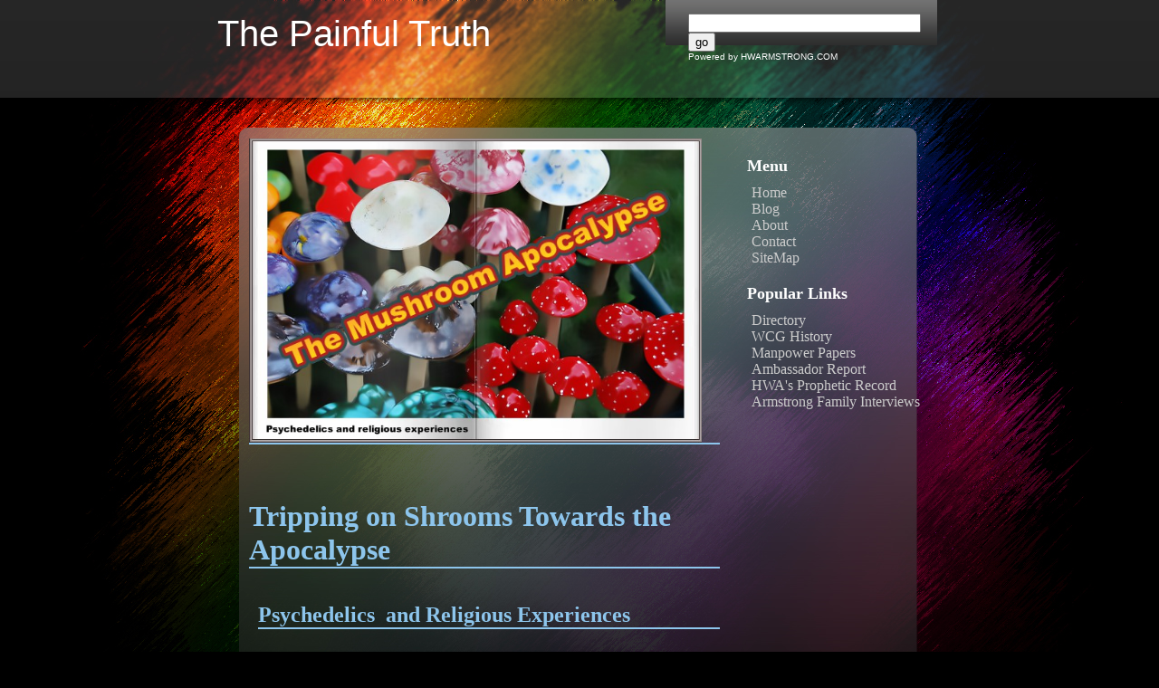

--- FILE ---
content_type: text/html
request_url: https://hwarmstrong.com/tripping.htm
body_size: 2803
content:
<base target="_blank">
<!DOCTYPE html PUBLIC "-//W3C//DTD XHTML 1.0 Strict//EN" "http://www.w3.org/TR/xhtml1/DTD/xhtml1-strict.dtd">
<html xmlns="http://www.w3.org/1999/xhtml">
<head>
<meta name="viewport" content="width=device-width, initial-scale=.6"/>
<meta name="description" content="the hypothesis is that the entire book of revelations could be a chronicle of a long ago hallucinogenic mushroom trip."/>
<meta http-equiv="content-type" content="text/html; charset=utf-8" />

    <meta http-equiv="content-type" content="text/html; charset=utf-8" />
    <link rel="stylesheet" media="all" type="text/css" href="css/style-design-10.css" />
    <title>Tripping on Shrooms Towards the Apocalypse</title>

<style type="text/css">
.auto-style1 {
	font-size: medium;
}
.auto-style2 {
	font-size: medium;
	font-style: italic;
}
</style>
<script language="JavaScript" type="text/javascript">
<!--
function na_open_window(name, url, left, top, width, height, toolbar, menubar, statusbar, scrollbar, resizable)
{
  toolbar_str = toolbar ? 'yes' : 'no';
  menubar_str = menubar ? 'yes' : 'no';
  statusbar_str = statusbar ? 'yes' : 'no';
  scrollbar_str = scrollbar ? 'yes' : 'no';
  resizable_str = resizable ? 'yes' : 'no';

  cookie_str = document.cookie;
  cookie_str.toString();

  pos_start  = cookie_str.indexOf(name);
  pos_end    = cookie_str.indexOf('=', pos_start);

  cookie_name = cookie_str.substring(pos_start, pos_end);

  pos_start  = cookie_str.indexOf(name);
  pos_start  = cookie_str.indexOf('=', pos_start);
  pos_end    = cookie_str.indexOf(';', pos_start);
  
  if (pos_end <= 0) pos_end = cookie_str.length;
  cookie_val = cookie_str.substring(pos_start + 1, pos_end);
  if (cookie_name == name && cookie_val  == "done")
    return;

  window.open(url, name, 'left='+left+',top='+top+',width='+width+',height='+height+',toolbar='+toolbar_str+',menubar='+menubar_str+',status='+statusbar_str+',scrollbars='+scrollbar_str+',resizable='+resizable_str);
}

// -->
</script>

</head>
<body>
    <div class="site">
    <div class="site2">
        <div class="search">
            <form action="http://search.freefind.com/find.html ">
                <div>
                    <form accept-charset="utf-8" action="http://search.freefind.com/find.html" 
      method="get" target="_self">
                <p align="left"><font face="arial,helvetica" size="1"><input type="hidden" 
      value="49492818" name="id" /> <input type="hidden" value="r" name="pageid" /> <input 
      type="hidden" value="all" name="mode" /> <input type="hidden" value="0" name="n" /> <input 
      type="hidden" name="_charset_" /> <input type="hidden" value="÷" name="bcd" /> <input 
      name="query" size="30" /></font><font size="1" face="arial,helvetica" color="white">&nbsp;</font><font face="arial,helvetica" size="1"><small> 
      <input type="submit" value="go" /><br /></small></font><font 
      face="arial,helvetica" color="white" size="1">Powered by </font><a 
      href="http://www.freefind.com/"><font face="arial,helvetica" color="white" 
      size="1">HWARMSTRONG.COM</font></a><font color="white" size="1"> </font></p>
            
                </div>
            </form>
		</div>
        <div class="header">
	        The Painful Truth
        </div>
        <div class="clean"></div>
        <div class="ctn">
            <div class="ctn_ctn">
                            <h1>
							<img alt="" height="336" src="images/640px-magic_mushrooms.jpg" width="500" /></h1>
                <p>&nbsp;</p>
                <p>&nbsp;</p>
							<h1>Tripping on Shrooms Towards the Apocalypse</h1>
                <div class="paragraphe">
                   
                    <p>&nbsp;</p>
					
                    <h2>Psychedelics &nbsp;and Religious Experiences</h2>
                    <div class="paragraphe">
	                    
                        <p>&nbsp;</p><p>The Book of&nbsp; Revelation is a standout amongst the least comprehended parts of the entire Bible. (Pictured above is&nbsp;<em>Amanita muscaria.)&nbsp;</em></p><p><!--more--></!--></!--></!--></!--></!--></!--></!--></!--></!--></!--></!--></!--></!--></p><p>The hypothesis is that the entire book of Revelations could be a chronicle of a long ago hallucinogenic mushroom trip. We would not present such a hypothesis if it were not for two things.</p><a href="javascript:na_open_window('win', 'images/rev.png', 10, 10, 600, 600, 0, 0, 0, 0, 1)" target="_self"><img src="images/rev-300x225.png" width="275" height="206" border="0" /></a><br /><i><font color="#cccccc">Click to enlarge</font></i><p>To begin with, there is a demonstrated connection between utilization of hallucinogenic <a href="https://www.theatlantic.com/health/archive/2013/12/religion-as-a-product-of-psychotropic-drug-use/282484/" target="_blank" rel="noopener">psychedelics
&nbsp;and religious experiences</a>.</p><p>Second, the brains of individuals experiencing <a href="http://www.academia.edu/1315374/psychedelic_drugs_and_the_religious_experience_a_study_of_neurological_and_mystical_relationships" target="_blank" rel="noopener">intense religious feelings</a> look exceptionally similar to those leaving on an epic Pink Floyd– style trip. (1)</p><p>There are some researchers who presume religious feelings and hallucinations might be inseparably laced in our minds. Add that to&nbsp;<a
href="https://www.britannica.com/topic/drug-cult" target="_blank" rel="noopener">ritual drug use</a> in many religions and cults crosswise over history—from Hinduism to Islam to Mayan religions, the possibility that the book of Revelations was motivated by hallucinogenics starts to sound in any event to some degree conceivable. (2) There's even a school of thought which expresses that all religions emerged as the aftereffect of ritual drug use.</p><p>Check out the links in this short article to learn more.</p><p>(1)
See &quot;Loma's dream&quot; for a view on&nbsp;<em><span style="color: #333333; font-family: arial;"><a href="who-are.htm" target="_blank" rel="noopener">epilepsy&nbsp;and religious experiences</a>.</span></em></p><p>(2) <a href="https://hwarmstrong.com/blog/2016/07/24/the-christian-pastor-who-uses-magic-mushrooms-to-connect-with-god/" target="_blank" rel="noopener">The Christian Pastor Who Uses Magic Mushrooms to Connect With God</a></p></p>
</div>
                </div>
                <h1></h1>
            </div>
        </div>
        <div class="menu_v">
            <div class="menu_v_ctn">
	            
                <p><span class="menu_v_titre">Menu</span></p>
                <p>
				                <a href="index.htm">Home</a><br />
				<a href="blog/">Blog</a><br />
				<a href="faq.htm">About</a><br />
				<a href="email-notice.htm">Contact</a><br />
				<a href="generator/data/sitemap.html">SiteMap</a><br /> </p>
				 
				           </div>
            <div class="menu_v_ctn">
	            
                <p></p>
                                <p><span class="menu_v_titre">Popular Links</span>
                				
				</p>
                <p><a href="menu/directory.htm">Directory</a><br /> <a href="history/history.htm">WCG History</a><br />  <a href="ar/Manpower.html">Manpower Papers</a><br />   <a href="ambassador-report.htm">Ambassador Report</a><br /> 
				<a href="ambassador.report/armstrong/prophetic-record.html">HWA's Prophetic Record</a><br /> <a href="interviews.htm">Armstrong Family Interviews</a><br />                               </p>
                
</div>
        </div>
        <div class="clean"></div>
        <div class="foot">
<p class="auto-style2">&quot;Armstrong was a man utterly without honor,
without principles, without a shred of genuine decency or patriotism.
He was the ultimate exterminator of religious life for thousands, and the grand compelling creator of a vast army of atheists.&quot;</p>
<h1 class="auto-style1">&nbsp;</h1>
<p><br class="auto-style1" />
<span class="auto-style1">All materials contained in this Website including but
not limited to the text and images, are protected by
copyright laws and may not be reproduced,
republished, modified, distributed, transmitted,
displayed, broadcast or otherwise exploited in any
manner without the express prior written permission
of the Editor. </span> <br class="auto-style1" /><span class="auto-style1">Any third party materials posted,
filed or otherwise communicated to this Website
become the copyrighted property of </span> <br class="auto-style1" />
<span class="auto-style1">The Painful
Truth.</span></p>
<p class="auto-style1">
Copyright 2019 BY THE PAINFUL TRUTH | ALL RIGHTS
RESERVED</p>
<p>
<img src="images/logo-pt.png" width="50" height="33" border="0" /></p>
<p>
&nbsp;
</p>
        </div>
    </div>
    </div>
</body>
</html>


--- FILE ---
content_type: text/css
request_url: https://hwarmstrong.com/css/style-design-10.css
body_size: 280
content:
body
{
	background:#000000 url('../images/design-10header.png') repeat-x;
	margin:0px;
	padding:0px;
}
.site
{
	background:url('../images/design-10.jpg') no-repeat top center;
}
.site2
{
	width:800px;
	margin:auto;
}
img
{
	border:5px;
}
a
{
	color:#ff00ff;
	text-decoration:none;
}
a:hover
{
	color:#ff0000;
}
.header
{
	font-size:40px;
	font-family:Arial, Helvetica, sans-serif;
	height:93px;
	color:#ffffff;
	padding-top:15px;
	margin-bottom:10px;
}
.foot
{
	margin:auto;
	text-align:center;
	height:40px;
	padding-top:10px;
}
.foot a,.foot
{
	color:#cccccc;
}
.foot:hover a,.foot:hover
{
	color:#ff9900;
}
.foot a:hover
{
	color:#dddddd;
}
.menu_v
{
	margin-bottom:10px;
	margin-left:540px;
	margin-top:50px;
}
.menu_v_titre
{
	color:#ffffff;
	font-weight:bold;
	display:block;
	margin-left:-5px;
	font-size:18px;
}
.menu_v_ctn
{
	padding-left:10px;
	color:#ffffff;
	margin-left:30px;
}
.menu_v_ctn a
{
	color:#cccccc;
}
.menu_v_ctn a:hover
{
	color:#FF00FF;
}
.ctn
{
	width:540px;
	margin-bottom:10px;
	float:left;
	margin-left:20px;
	margin-top:30px;
	color:#ffffff;
}
.ctn_ctn
{
	padding-left:5px;
	padding-right:5px;
}
.clean
{
	clear:both;
}
h1,h2,h3,h4,h5,h6,p
{
	margin:0px;
}
h1,h2,h3
{
	color:#8dc5ec;
	border-bottom:2px solid #8dc5ec;
	margin-left:10px;
	padding-top:5px;
}
h4,h5,h6
{
	color:#8dc5ec;
	margin-left:10px;
	padding-top:5px;
}
.paragraphe,p
{
	padding-left:10px;
	padding-bottom:5px;
	padding-top:5px;
}
ul
{
	list-style-image:url('../images/puce01.png');
}
ul,ol
{
	margin:0px;
	margin-top:5px;
	margin-bottom:5px;
	margin-left:10px;
}
.search
{
	float:right;
	width:285px;
	height:40px;
	margin-right:5px;
	padding-top:10px;
	background:url('../images/search01.png') no-repeat;
	padding-left:15px;
}